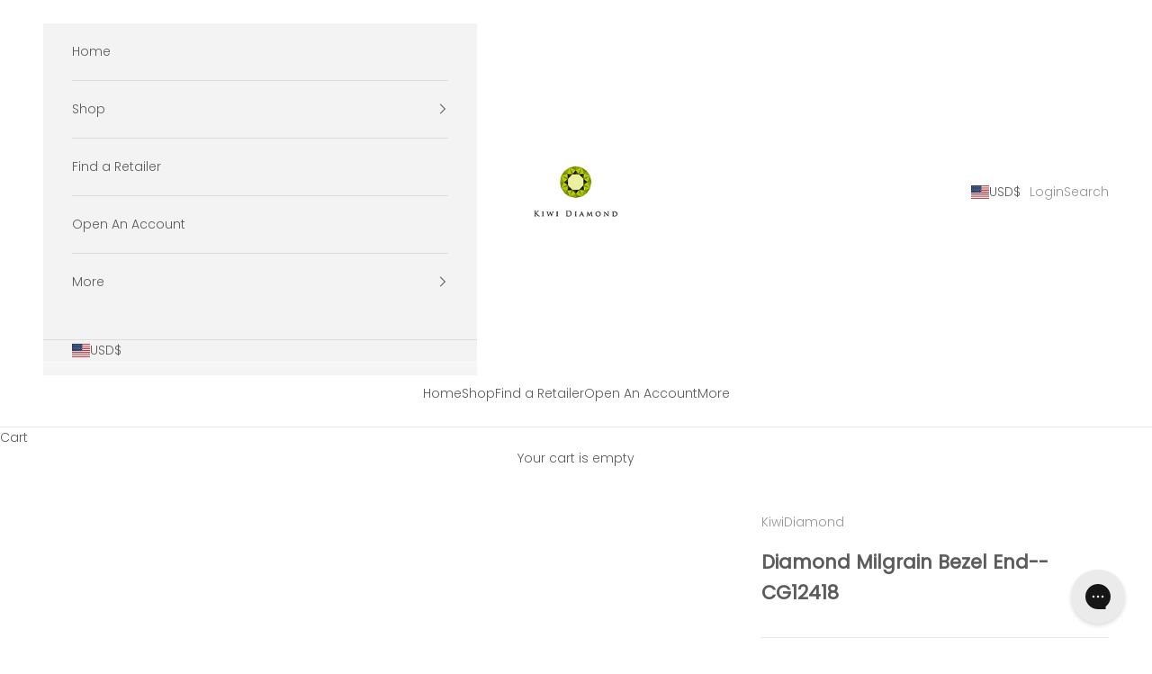

--- FILE ---
content_type: text/html; charset=UTF-8
request_url: https://kdboms.kiwidiamond.com/website/Customize_Gemstone/retail_price_customer.php
body_size: 81
content:
{"status":"success","shopify_retail_price":128.51}

--- FILE ---
content_type: text/html; charset=UTF-8
request_url: https://kdboms.kiwidiamond.com/website/Customize_Gemstone/default_Gemstone.php
body_size: 172
content:
[{"Part_Number_main":"D-VS1-15","Classification":"Gemstone","Description":"1.5mm Round Diamond VS1","Image":"https:\/\/kdboms.kiwidiamond.com\/storage\/Round\/D-VS1-15.png"}]

--- FILE ---
content_type: text/html; charset=UTF-8
request_url: https://kdboms.kiwidiamond.com/website/metal_prices_get.php
body_size: 88
content:
{"Gold":"148.191","platinum":"76.9132","date":"01\/16\/2026"}

--- FILE ---
content_type: text/javascript
request_url: https://kiwidiamond.com/cdn/shop/t/30/assets/custom.js?v=97093167677417440761755179289
body_size: 5578
content:
$(document).ready(function(){(function(){var URLToArray=function(url){for(var request={},pairs=url.substring(url.indexOf("?")+1).split("&"),i2=0;i2<pairs.length;i2++)if(pairs[i2]){var pair=pairs[i2].split("=");request[decodeURIComponent(pair[0])]=decodeURIComponent(pair[1])}return request},selectors={form:"[data-application-form]",thankyou:"[data-application-thankyou]"},savedFields=localStorage.getItem("applicationForm");if(savedFields){var arr=URLToArray(savedFields);for(field in arr)$('input[name="'+field+'"]').val(arr[field]),$('textarea[name="'+field+'"]').val(arr[field]),field=="Is an App Member"&&arr[field]=="yes"&&$('input[name="'+field+'"]').click()}$(selectors.form).submit(function(){var url=$(this).attr("action"),data2=$(this).serialize();return localStorage.setItem("applicationForm",data2),$.ajax({type:"POST",url,data:data2,complete:function(msg){$(selectors.form).hide(),$(selectors.thankyou).show(),$("html,body").animate({scrollTop:0},"slow",function(){setTimeout(function(){window.location.href="/"},5e3)})}}),!1})})(),$.ajax({crossDomain:!0,type:"GET",url:"https://kdboms.kiwidiamond.com/website/metal_prices_get.php",complete:function(result){var response=result.responseText,result1=JSON.parse(response),gold=result1.Gold,platinum=result1.platinum,silver=result1.silver,date=result1.date;$("#live_price_metal").html('<p style="text-align:center; background:#000; color:#fff;" id="mySecondDiv">'+date+"&nbsp;&nbsp;Market Price: &nbsp;&nbsp;&nbsp;&nbsp;&nbsp;&nbsp;&nbsp;  Gold:"+gold+"\u25B2&nbsp;&nbsp;&nbsp;&nbsp;&nbsp;&nbsp;&nbsp; Platinum:"+platinum+" \u25B2 </p>")}}),$(".recorder_cart").click(function(e){e.preventDefault();var button_id=this.id,result=button_id.split("-"),variant_id=result[0],quantity=result[1];data={id:variant_id,quantity},jQuery.ajax({type:"POST",url:"/cart/add.js",data,dataType:"json",success:function(){window.location.href="/cart"}})}),$(".all_recorder_cart").click(function(e){e.preventDefault();var order_id=this.id;$.ajax({crossDomain:!0,type:"POST",dataType:"json",async:!1,url:"https://apps.kiwidiamond.com/API/Account/get_order_line_item_for_add_to_cart.php",data:{order_id},complete:function(result){var new_result=result.responseText,response=JSON.parse(new_result),count=0;$.each(response,function(index,item){setTimeout(function(){jQuery.ajax({type:"POST",url:"/cart/add.js",data:{id:item.variant_id,quantity:item.quantity},dataType:"json",success:function(){window.location.href="/cart"}})},count*1e3),count++})}})}),$(".draft_orders").click(function(e){e.preventDefault();var email=this.id;$.ajax({crossDomain:!0,type:"POST",dataType:"json",async:!0,url:"https://apps.kiwidiamond.com/API/Draft_order/draft_order.php",data:{email},complete:function(result){if(result.responseText!=""){var data2=JSON.parse(result.responseText);for($(".table_body_data").empty(),i=0;i<data2.length;++i)$(".table_body_data").append("<tr><td>"+data2[i].order_name+"</td><td>"+data2[i].created_at+"</td><td>"+data2[i].variant_title+"</td><td>"+data2[i].status+"</td><td>"+data2[i].quantity+"</td><td>$"+data2[i].price+"</td></tr>"),$(".draft_orderTable").show(),$(".draft_orders").hide(),$(".hide_draft_orders").show()}}})}),$("#hide_table").on("click",function(e){e.preventDefault(),$(".draft_orderTable").hide(),$(".hide_draft_orders").hide(),$(".draft_orders").show()});function convert(color){var colours={Blue:"0000FF",Standard:"Standard",Poppy:"bc322c",White:"FFFFFF",Green:"008000","G-H":"",Rainbow:"f6bfbc",Pink:"FFC0CB",ReddishPurple:"C71585",Ghi:"",Skyblue:"448ee4",Mosaic:"00758f",Black:"000000",Paraiba:"99d7e0",Rose:"FF007F",BabyPink:"f4c2c2","Orange-RedishOrange":"ff4500 ",Yellow:"FFFF00",Rainforest:"00755e",Purple:"800080",Kingman:"ba945a",TealBlue:"367588 ",ReddishOrange:"FF5349",PinkRose:"ff66cc","Rutilated(GoldNeedles)":"FFD700",Cognac:"8b645a",Bluebird:"00a4b5",Champagne:"f0d8cc",Raspberry:"e30b5d",Red:"FF0000",DarkOrangeRed:"FF8C00",Honey:"d18e54",Lavender:"E6E6FA",MorganitePink:"dfcdc6",Orange:"FF7F00",Brown:"964B00","Red,Orange":"FF5349","Red,Purple":"960955"};return colours[color]}var mycolor=[],mycolor1=[],mycolori=[];$(document).on("click","#customize_gem",function(e){if(e.preventDefault(),console.log("test"),$("div.selected_product").hasClass("choose_gemstone_added"))return e.preventDefault(),swal({title:"Are you sure?",text:"By changing your selection, your customization will be reset back to the default gemstones.",type:"warning",showCancelButton:!0,confirmButtonColor:"#DD6B55",confirmButtonText:"Yes, I am sure!",cancelButtonText:"No, cancel it!",closeOnConfirm:!1,closeOnCancel:!1},function(isConfirm){isConfirm?location.reload(!0):swal("Cancelled","Your Selected Gemstone is safe :)","error")}),!1;$(".loader-backdrop").addClass("show"),$(".append_Gemstone_Note").val(null);var product_id=$.trim($(this).attr("class")),variantSkuText=document.querySelector(".variant-sku").innerHTML,variant_sku=variantSkuText.split(":")[1].trim(),tag_filter=$("#filter_with_tag").val(),customer_retail_pricing_tag_value=$("#retail-pricing").val();if(console.log("retail-pricing",customer_retail_pricing_tag_value),tag_filter!=null)var frm_data={variant_sku,gem_filter:tag_filter,"retail-pricing":customer_retail_pricing_tag_value};else var frm_data={variant_sku,"retail-pricing":customer_retail_pricing_tag_value};$.ajax({crossDomain:!0,type:"POST",dataType:"json",async:!0,url:"https://kdboms.kiwidiamond.com/website/Customize_Gemstone/variantComponentstest.php",data:frm_data,complete:function(result){$(".loader-backdrop").removeClass("show");var data1=JSON.parse(result.responseText),count=data1.length,colors=data1;if(count==2)if(result.responseText!="error"){var data2=JSON.parse(result.responseText);data2&&(data2=data2);var colorarray=new Array;$.each(data2[0],function(index,data3){var datacolor=data3.colors;$.each(datacolor,function(index2,datas){var datacolors=datas;if(datacolors&&(datacolors=datacolors.split(" ").join(""),datacolors!="LondonBlue"&&datacolors!="SwissBlue"&&datacolors!="Mint"&&datacolors!="ImitationBlueSapphire"&&datacolors!="Bluestar"&&datacolors!="CanaryYellow"&&datacolors!="DarkGreen"&&datacolors!="Blackstar")){var dataone='<a href="#" data-filter="'+datacolors+'" ><span class="color_one '+datacolors+'" style="background-color: #'+convert(datacolors)+';"></span></a>';colorarray.push(dataone)}})});var length=data2[0].length-1;length<10&&(length="0"+length);var length1=data2[1].length-1;length1<10&&(length1="0"+length1),console.log(length),console.log(length1),$(".customize_modal_data").empty(),$(".customize_modal_data").append('<div class="stone_one"><h1 style="text-align:center;" class="stone_selection">Select Gemstone 1:</h1> <div class="natural_stone"><p data-filter="NATURALGEMSTONE">Natural Gemstones</p></div><div class="created_stone"><p data-filter="CREATEDGEMSTONE">Created Gemstones</p></div><div class="color_filter"><h4>Filter By Color:</h4><div class="color_filter_inner">'+colorarray.join("")+'</div></div><div class="filter_cut"><div class="filter_cut_left"><h4>Filter By Cut:</h4><div class="faceted_img" data-filter="Faceted" ><img src="https://cdn.shopify.com/s/files/1/0080/8442/2708/files/faceted.png?v=1609162228"><p>Faceted</p></div><div class="faceted_img" data-filter="Cabochon" ><img src="https://cdn.shopify.com/s/files/1/0080/8442/2708/files/cabochon.png?v=1609162228"><p>Cabochon</p></div></div><div class="filter_cut_right"><h4>Filter By Quality:</h4><div class="quality_section"><a href="#"  data-filter="A" ><span class="grade_quality">A</span></a><a href="#"  data-filter="AA" ><span class="grade_quality">AA</span></a><a href="#"  data-filter="AAA" ><span class="grade_quality">AAA</span></a><a href="#"  data-filter="Sl1" ><span class="grade_quality">Sl1</span></a><a href="#"  data-filter="VS1" ><span class="grade_quality">VS1</span></a></div></div></div><p style="text-align:left">'+length+" Results</p>"),$("#open-modal").modal("show");let arrayLength=data2[0].length;$.each(data2[0],function(index,data3){if(index!==arrayLength-1){var datacolor=data3.color;datacolor=datacolor,datacolor&&(datacolor=datacolor.split(" ").join(""),(datacolor=="LondonBlue"||datacolor=="SwissBlue"||datacolor=="ImitationBlueSapphire"||datacolor=="Bluestar")&&(datacolor="Blue"),datacolor=="CanaryYellow"&&(datacolor="Yellow"),datacolor=="DarkGreen"&&(datacolor="Green"),datacolor=="Blackstar"&&(datacolor="Black"));var dataquality=data3.quality;dataquality&&(dataquality=dataquality.toUpperCase());var gemstone_nature=data3.gemstone_nature;gemstone_nature&&(gemstone_nature=gemstone_nature.toUpperCase().split(" ").join(""));var dataimage=data3.image;typeof dataimage>"u"?$(".images_stones img").attr("alt")==="Not Found"&&dataimage.parent().hide():dataimage=dataimage;var datagemstone_cut=data3.gemstone_cut;datagemstone_cut&&(datagemstone_cut=datagemstone_cut);var arr0='<input type="hidden" id="bom_id" value=""><input type="hidden" id="Part_Number_top_level" value=""><div target="" id="attribute_div" class="images_stones data0 '+datacolor+" "+dataquality+" "+datagemstone_cut+" "+gemstone_nature+'"><img src="'+dataimage+'"><p style="display:none;" id="variant_quantity">'+data3.quantity+'</p><span style="font-size: 16px;text-transform: capitalize; margin: 0 auto;font-weight: inherit;display: block;" id="part_description">'+data3.description+'</span><span style="font-size: 16px;text-transform: capitalize; margin: 0 auto;font-weight: inherit;display: block;">+'+data3.ecost+'</span><p style="display:none;" id="part_numberSku">'+data3.part_number+'</p><p style="display:none;" id="variant_sku">'+data3.variant_sku+'</p><button class="add_gemstone selectone" id="'+data3.Part_Number_main+'">ADD</button></div></div>';$(".customize_modal_data").append(arr0)}});var colorarray1=new Array;$.each(data2[1],function(index,data3){var datacolor=data3.colors;$.each(datacolor,function(index2,datas){var datacolors=datas;if(datacolors&&(datacolors=datacolors.split(" ").join(""),datacolors!="LondonBlue"&&datacolors!="SwissBlue"&&datacolors!="Mint"&&datacolors!="ImitationBlueSapphire"&&datacolors!="Bluestar"&&datacolors!="CanaryYellow"&&datacolors!="DarkGreen"&&datacolors!="Blackstar")){var dataone='<a href="#" data-filter="'+datacolors+'" ><span class="color_one '+datacolors+'" style="background-color: #'+convert(datacolors)+';"></span></a>';colorarray1.push(dataone)}})}),$(".customize_modal_data").append('<div class="stone_two" style="display:none;"><h1 style="text-align:center;" class="stone_selection">Select Gemstone 2:</h1><div class="natural_stone"><p data-filter="NATURALGEMSTONE">Natural Gemstones</p></div><div class="created_stone"><p data-filter="CREATEDGEMSTONE">Created Gemstones</p></div><div class="color_filter"><h4>Filter By Color:</h4><div class="color_filter_inner">'+colorarray1.join("")+'</div></div> <div class="filter_cut"><div class="filter_cut_left"><h4>Filter By Cut:</h4><div class="faceted_img" data-filter="Faceted" ><img src="https://cdn.shopify.com/s/files/1/0080/8442/2708/files/faceted.png?v=1609162228"><p>Faceted</p></div><div class="faceted_img" data-filter="Cabochon" ><img src="https://cdn.shopify.com/s/files/1/0080/8442/2708/files/cabochon.png?v=1609162228"><p>Cabochon</p></div></div><div class="filter_cut_right"><h4>Filter By Quality:</h4><div class="quality_section"><a href="#"  data-filter="A" ><span class="grade_quality">A</span></a><a href="#"  data-filter="AA" ><span class="grade_quality">AA</span></a><a href="#"  data-filter="AAA" ><span class="grade_quality">AAA</span></a><a href="#"  data-filter="Sl1" ><span class="grade_quality">Sl1</span></a><a href="#"  data-filter="VS1" ><span class="grade_quality">VS1</span></a></div></div></div><p style="text-align:left">'+length1+" Results</p>");let arrayLength1=data2[1].length;$.each(data2[1],function(index,datas){if(index!==arrayLength1-1){var datascolor=datas.color;datascolor=datascolor,datascolor&&(datascolor=datascolor.split(" ").join(""),(datascolor=="LondonBlue"||datascolor=="SwissBlue"||datascolor=="ImitationBlueSapphire"||datascolor=="Bluestar")&&(datascolor="Blue"),datascolor=="CanaryYellow"&&(datascolor="Yellow"),datascolor=="DarkGreen"&&(datascolor="Green"),datascolor=="Blackstar"&&(datascolor="Black"));var datasquality=datas.quality;datasquality&&(datasquality=datasquality.toUpperCase());var datasimage=datas.image;typeof datasimage>"u"?$(".images_stones img").attr("alt")==="Not Found"&&datasimage.parent().hide():datasimage=datasimage;var gemstone_nature=datas.gemstone_nature;gemstone_nature&&(gemstone_nature=gemstone_nature.toUpperCase().split(" ").join(""));var datasgemstone_cut=datas.gemstone_cut,datatwo='<div target="" id="attribute_div" class="images_stones datatwo '+datascolor+" "+datasquality+" "+gemstone_nature+" "+datasgemstone_cut+'" style="display:none;"><img src="'+datasimage+'"><p style="display:none;" id="variant_quantity">'+datas.quantity+'</p><span style="font-size: 16px;text-transform: capitalize; margin: 0 auto;font-weight: inherit;display: block;" id="part_description">'+datas.description+'</span><span style="font-size: 16px;text-transform: capitalize; margin: 0 auto;font-weight: inherit;display: block;">+'+datas.ecost+'</span><p  style="display:none;" id="part_numberSku">'+datas.part_number+'</p><p style="display:none;" id="variant_sku">'+datas.variant_sku+'</p><button class="add_gemstone_gemstone_two" style="background: #000;color: #fff;margin: 8px 65px;padding: 5px 17px;" id="'+datas.Part_Number_main+'">ADD</button></div></div>';$(".customize_modal_data").append(datatwo)}})}else $(".customize_modal_data").html('<p class="not_found" style="text-align:center;"><b>No Gemstone Found</b></p>'),$("#open-modal").modal("show");else if(count==3)if(result.responseText!="error"){var data2=JSON.parse(result.responseText);data2&&(data2=data2);var colorarray=new Array;$.each(data2[0],function(index,data3){var datacolor=data3.colors;$.each(datacolor,function(index2,datas){var datacolors=datas;if(datacolors&&(datacolors=datacolors.split(" ").join(""),datacolors!="LondonBlue"&&datacolors!="SwissBlue"&&datacolors!="Mint"&&datacolors!="ImitationBlueSapphire"&&datacolors!="Bluestar"&&datacolors!="CanaryYellow"&&datacolors!="DarkGreen"&&datacolors!="Blackstar")){var dataone='<a href="#" data-filter="'+datacolors+'" ><span class="color_one '+datacolors+'" style="background-color: #'+convert(datacolors)+';"></span></a>';colorarray.push(dataone)}})});var length=data2[0].length-1,length1=data2[1].length-1,length2=data2[2].length-1;$(".customize_modal_data").empty(),$(".customize_modal_data").append('<div class="stone_one"><h1 style="text-align:center;" class="stone_selection">Select Gemstone 1:</h1> <div class="natural_stone"><p data-filter="NATURALGEMSTONE">Natural Gemstones</p></div><div class="created_stone"><p data-filter="CREATEDGEMSTONE">Created Gemstones</p></div><div class="color_filter"><h4>Filter By Color:</h4><div class="color_filter_inner">'+colorarray.join("")+'</div></div><div class="filter_cut"><div class="filter_cut_left"><h4>Filter By Cut:</h4><div class="faceted_img" data-filter="Faceted" ><img src="https://cdn.shopify.com/s/files/1/0080/8442/2708/files/faceted.png?v=1609162228"><p>Faceted</p></div><div class="faceted_img" data-filter="Cabochon" ><img src="https://cdn.shopify.com/s/files/1/0080/8442/2708/files/cabochon.png?v=1609162228"><p>Cabochon</p></div></div><div class="filter_cut_right"><h4>Filter By Quality:</h4><div class="quality_section"><a href="#"  data-filter="A" ><span class="grade_quality">A</span></a><a href="#"  data-filter="AA" ><span class="grade_quality">AA</span></a><a href="#"  data-filter="AAA" ><span class="grade_quality">AAA</span></a><a href="#"  data-filter="Sl1" ><span class="grade_quality">Sl1</span></a><a href="#"  data-filter="VS1" ><span class="grade_quality">VS1</span></a></div></div></div><p style="text-align:left">'+length+" Results</p>"),$("#open-modal").modal("show");let arrayLength3=data2[0].length;$.each(data2[0],function(index,data3){if(index!==arrayLength3-1){var datacolor=data3.color;datacolor=datacolor,datacolor&&(datacolor=datacolor.split(" ").join(""),(datacolor=="LondonBlue"||datacolor=="SwissBlue"||datacolor=="ImitationBlueSapphire"||datacolor=="Bluestar")&&(datacolor="Blue"),datacolor=="CanaryYellow"&&(datacolor="Yellow"),datacolor=="DarkGreen"&&(datacolor="Green"),datacolor=="Blackstar"&&(datacolor="Black"));var dataquality=data3.quality;dataquality&&(dataquality=dataquality.toUpperCase());var gemstone_nature=data3.gemstone_nature;gemstone_nature&&(gemstone_nature=gemstone_nature.toUpperCase().split(" ").join(""));var dataimage=data3.image;typeof dataimage>"u"?$(".images_stones img").attr("alt")==="Not Found"&&dataimage.parent().hide():dataimage=dataimage;var datagemstone_cut=data3.gemstone_cut;datagemstone_cut&&(datagemstone_cut=datagemstone_cut);var arr0='<input type="hidden" id="bom_id" value=""><input type="hidden" id="Part_Number_top_level" value=""><div target="" id="attribute_div" class="images_stones data0 '+datacolor+" "+dataquality+" "+datagemstone_cut+" "+gemstone_nature+'"><img src="'+dataimage+'"><p style="display:none;" id="variant_quantity">'+data3.quantity+'</p><span style="font-size: 16px;text-transform: capitalize; margin: 0 auto;font-weight: inherit;display: block;" id="part_description">'+data3.description+'</span><span style="font-size: 16px;text-transform: capitalize; margin: 0 auto;font-weight: inherit;display: block;">+'+data3.ecost+'</span><p style="display:none;" id="part_numberSku">'+data3.part_number+'</p><p style="display:none;" id="variant_sku">'+data3.variant_sku+'</p><button class="add_gemstone selectone" id="'+data3.Part_Number_main+'">ADD</button></div></div>';$(".customize_modal_data").append(arr0)}});var colorarray1=new Array;$.each(data2[1],function(index,data3){var datacolor=data3.colors;$.each(datacolor,function(index2,datas){var datacolors=datas;if(datacolors&&(datacolors=datacolors.split(" ").join(""),datacolors!="LondonBlue"&&datacolors!="SwissBlue"&&datacolors!="Mint"&&datacolors!="ImitationBlueSapphire"&&datacolors!="Bluestar"&&datacolors!="CanaryYellow"&&datacolors!="DarkGreen"&&datacolors!="Blackstar")){var dataone='<a href="#" data-filter="'+datacolors+'" ><span class="color_one '+datacolors+'" style="background-color: #'+convert(datacolors)+';"></span></a>';colorarray1.push(dataone)}})}),$(".customize_modal_data").append('<div class="stone_two" style="display:none;"><h1 style="text-align:center;" class="stone_selection">Select Gemstone 2:</h1><div class="natural_stone"><p data-filter="NATURALGEMSTONE">Natural Gemstones</p></div><div class="created_stone"><p data-filter="CREATEDGEMSTONE">Created Gemstones</p></div><div class="color_filter"><h4>Filter By Color:</h4><div class="color_filter_inner">'+colorarray1.join("")+'</div></div> <div class="filter_cut"><div class="filter_cut_left"><h4>Filter By Cut:</h4><div class="faceted_img" data-filter="Faceted" ><img src="https://cdn.shopify.com/s/files/1/0080/8442/2708/files/faceted.png?v=1609162228"><p>Faceted</p></div><div class="faceted_img" data-filter="Cabochon" ><img src="https://cdn.shopify.com/s/files/1/0080/8442/2708/files/cabochon.png?v=1609162228"><p>Cabochon</p></div></div><div class="filter_cut_right"><h4>Filter By Quality:</h4><div class="quality_section"><a href="#"  data-filter="A" ><span class="grade_quality">A</span></a><a href="#"  data-filter="AA" ><span class="grade_quality">AA</span></a><a href="#"  data-filter="AAA" ><span class="grade_quality">AAA</span></a><a href="#"  data-filter="Sl1" ><span class="grade_quality">Sl1</span></a><a href="#"  data-filter="VS1" ><span class="grade_quality">VS1</span></a></div></div></div><p style="text-align:left">'+length1+" Results</p>");let arrayLength4=data2[1].length;$.each(data2[1],function(index,datas){if(index!==arrayLength4-1){var datascolor=datas.color;datascolor=datascolor,datascolor&&(datascolor=datascolor.split(" ").join(""),(datascolor=="LondonBlue"||datascolor=="SwissBlue"||datascolor=="ImitationBlueSapphire"||datascolor=="Bluestar")&&(datascolor="Blue"),datascolor=="CanaryYellow"&&(datascolor="Yellow"),datascolor=="DarkGreen"&&(datascolor="Green"),datascolor=="Blackstar"&&(datascolor="Black"));var datasquality=datas.quality;datasquality&&(datasquality=datasquality.toUpperCase());var datasimage=datas.image;typeof datasimage>"u"?$(".images_stones img").attr("alt")==="Not Found"&&datasimage.parent().hide():datasimage=datasimage;var gemstone_nature=datas.gemstone_nature;gemstone_nature&&(gemstone_nature=gemstone_nature.toUpperCase().split(" ").join(""));var datasgemstone_cut=datas.gemstone_cut,datatwo='<div target="" id="attribute_div" class="images_stones datatwo '+datascolor+" "+datasquality+" "+gemstone_nature+" "+datasgemstone_cut+'" style="display:none;"><img src="'+datasimage+'"><p style="display:none;" id="variant_quantity">'+datas.quantity+'</p><span style="font-size: 16px;text-transform: capitalize; margin: 0 auto;font-weight: inherit;display: block;" id="part_description">'+datas.description+'</span><span style="font-size: 16px;text-transform: capitalize; margin: 0 auto;font-weight: inherit;display: block;">+'+datas.ecost+'</span><p  style="display:none;" id="part_numberSku">'+datas.part_number+'</p><p style="display:none;" id="variant_sku">'+datas.variant_sku+'</p><button class="add_gemstone_gemstone_two" style="background: #000;color: #fff;margin: 8px 65px;padding: 5px 17px;" id="'+datas.Part_Number_main+'">ADD</button></div></div>';$(".customize_modal_data").append(datatwo)}});var colorarray2=new Array;$.each(data2[2],function(index,data3){var datacolor=data3.colors;$.each(datacolor,function(index2,datas){var datacolors=datas;if(datacolors&&(datacolors=datacolors.split(" ").join(""),datacolors!="LondonBlue"&&datacolors!="SwissBlue"&&datacolors!="Mint"&&datacolors!="ImitationBlueSapphire"&&datacolors!="Bluestar"&&datacolors!="CanaryYellow"&&datacolors!="DarkGreen"&&datacolors!="Blackstar")){var dataone='<a href="#" data-filter="'+datacolors+'" ><span class="color_one '+datacolors+'" style="background-color: #'+convert(datacolors)+';"></span></a>';colorarray2.push(dataone)}})}),$(".customize_modal_data").append('<div class="stone_three" style="display:none;"><h1 style="text-align:center;" class="stone_selection">Select Gemstone 3:</h1><div class="natural_stone"><p data-filter="NATURALGEMSTONE">Natural Gemstones</p></div><div class="created_stone"><p data-filter="CREATEDGEMSTONE">Created Gemstones</p></div><div class="color_filter"><h4>Filter By Color:</h4><div class="color_filter_inner">'+colorarray2.join("")+'</div></div> <div class="filter_cut"><div class="filter_cut_left"><h4>Filter By Cut:</h4><div class="faceted_img" data-filter="Faceted" ><img src="https://cdn.shopify.com/s/files/1/0080/8442/2708/files/faceted.png?v=1609162228"><p>Faceted</p></div><div class="faceted_img" data-filter="Cabochon" ><img src="https://cdn.shopify.com/s/files/1/0080/8442/2708/files/cabochon.png?v=1609162228"><p>Cabochon</p></div></div><div class="filter_cut_right"><h4>Filter By Quality:</h4><div class="quality_section"><a href="#"  data-filter="A" ><span class="grade_quality">A</span></a><a href="#"  data-filter="AA" ><span class="grade_quality">AA</span></a><a href="#"  data-filter="AAA" ><span class="grade_quality">AAA</span></a><a href="#"  data-filter="Sl1" ><span class="grade_quality">Sl1</span></a><a href="#"  data-filter="VS1" ><span class="grade_quality">VS1</span></a></div></div></div><p style="text-align:left">'+length2+" Results</p>");let arrayLength5=data2[2].length;$.each(data2[2],function(index,datas){if(index!==arrayLength5-1){var datascolor=datas.color;datascolor=datascolor,datascolor&&(datascolor=datascolor.split(" ").join(""),(datascolor=="LondonBlue"||datascolor=="SwissBlue"||datascolor=="ImitationBlueSapphire"||datascolor=="Bluestar")&&(datascolor="Blue"),datascolor=="CanaryYellow"&&(datascolor="Yellow"),datascolor=="DarkGreen"&&(datascolor="Green"),datascolor=="Blackstar"&&(datascolor="Black"));var datasquality=datas.quality;datasquality&&(datasquality=datasquality.toUpperCase());var datasimage=datas.image;typeof datasimage>"u"?$(".images_stones img").attr("alt")==="Not Found"&&datasimage.parent().hide():datasimage=datasimage;var gemstone_nature=datas.gemstone_nature;gemstone_nature&&(gemstone_nature=gemstone_nature.toUpperCase().split(" ").join(""));var datasgemstone_cut=datas.gemstone_cut,datathree='<div target="" id="attribute_div" class="images_stones datathree '+datascolor+" "+datasquality+" "+gemstone_nature+" "+datasgemstone_cut+'" style="display:none;"><img src="'+datasimage+'"><p style="display:none;" id="variant_quantity">'+datas.quantity+'</p><span style="font-size: 16px;text-transform: capitalize; margin: 0 auto;font-weight: inherit;display: block;" id="part_description">'+datas.description+'</span><span style="font-size: 16px;text-transform: capitalize; margin: 0 auto;font-weight: inherit;display: block;">+'+datas.ecost+'</span><p  style="display:none;" id="part_numberSku">'+datas.part_number+'</p><p style="display:none;" id="variant_sku">'+datas.variant_sku+'</p><button class="add_gemstone_gemstone_three" style="background: #000;color: #fff;margin: 8px 65px;padding: 5px 17px;" id="'+datas.Part_Number_main+'">ADD</button></div></div>';$(".customize_modal_data").append(datathree)}})}else $(".customize_modal_data").html('<p class="not_found" style="text-align:center;"><b>No Gemstone Found</b></p>'),$("#open-modal").modal("show");else if(result.responseText!=""){var data2=JSON.parse(result.responseText),colorarrayi=new Array;$.each(data2[0],function(index,data3){var datacolor=data3.colors;console.log("datacolors >> ",datacolor),$.each(datacolor,function(index2,datas){var datacolors=datas;if(datacolors&&(datacolors=datacolors.split(" ").join(""),datacolors!="LondonBlue"&&datacolors!="SwissBlue"&&datacolors!="Mint"&&datacolors!="ImitationBlueSapphire"&&datacolors!="Bluestar"&&datacolors!="CanaryYellow"&&datacolors!="DarkGreen"&&datacolors!="Blackstar")){var dataone='<a href="#" data-filter="'+datacolors+'" ><span class="color_one '+datacolors+'" style="background-color: #'+convert(datacolors)+';"></span></a>';colorarrayi.push(dataone)}})});var length=data2[0].length-1;length<10&&(length="0"+length);var i2;$(".customize_modal_data").empty(),$(".customize_modal_data").append('<div class="stone_1"><h1 style="text-align:center;" class="stone_selection">Select Gemstone 1:</h1> <div class="natural_stone"><p data-filter="NATURALGEMSTONE">Natural Gemstones</p></div><div class="created_stone"><p data-filter="CREATEDGEMSTONE">Created Gemstones</p></div><div class="color_filter"><h4>Filter By Color:</h4><div class="color_filter_inner">'+colorarrayi.join("")+'</div></div> <div class="filter_cut"><div class="filter_cut_left"><h4>Filter By Cut:</h4><div class="faceted_img" data-filter="Faceted" ><img src="https://cdn.shopify.com/s/files/1/0080/8442/2708/files/faceted.png?v=1609162228"><p>Faceted</p></div><div class="faceted_img" data-filter="Cabochon" ><img src="https://cdn.shopify.com/s/files/1/0080/8442/2708/files/cabochon.png?v=1609162228"><p>Cabochon</p></div></div><div class="filter_cut_right"><h4>Filter By Quality:</h4><div class="quality_section"><a href="#"  data-filter="A" ><span class="grade_quality">A</span></a><a href="#"  data-filter="AA" ><span class="grade_quality">AA</span></a><a href="#"  data-filter="AAA" ><span class="grade_quality">AAA</span></a><a href="#"  data-filter="Sl1" ><span class="grade_quality">Sl1</span></a><a href="#"  data-filter="VS1" ><span class="grade_quality">VS1</span></a></div></div></div><p style="text-align:left">'+length+" Results</p>"),$("#open-modal").modal("show");let maine_array_length=data2[0].length;$.each(data2[0],function(index,data3){let loopBreak=maine_array_length-1;if(index==loopBreak)return!1;var singlecolor=data3.color;singlecolor&&(singlecolor=singlecolor.split(" ").join(""));var singlequality=data3.quality;singlequality&&(singlequality=singlequality.toUpperCase());var dataiimage=data3.image;typeof dataiimage>"u"?$(".images_stones img").attr("alt")==="Not Found"&&dataiimage.parent().hide():dataiimage=dataiimage;var gemstone_nature=data3.gemstone_nature;gemstone_nature&&(gemstone_nature=gemstone_nature.toUpperCase().split(" ").join(""));var singlegemstone_cut=data3.gemstone_cut;$(".customize_modal_data").append('<div target="" id='+index+' class="images_stones '+singlecolor+" "+singlequality+" "+gemstone_nature+" "+singlegemstone_cut+'"><img src="'+dataiimage+'"><p style="display:none;" id="variant_quantity">'+data3.quantity+'</p><span style="font-size: 16px;text-transform: capitalize; margin: 0 auto;font-weight: inherit;display: block;" id="part_description">'+data3.description+'</span><span style="font-size: 16px;text-transform: capitalize; margin: 0 auto;font-weight: inherit;display: block;">+'+data3.ecost+'</span><p style="display:none;" id="part_numberSku">'+data3.part_number+'</p><p style="display:none;" id="variant_sku">'+data3.variant_sku+'</p><button class="add_gemstone" id="'+data3.Part_Number_main+'">ADD</button></div>'),$("#open-modal").modal("show")})}else $(".customize_modal_data").html('<p class="not_found" style="text-align:center;"><b>No Gemstone Found</b></p>'),$("#open-modal").modal("show")}})}),$(document).on("click",".add_gemstone",function(e){$(".loader-backdrop").addClass("show");var main_part_number_selected_gemstone=$(this).attr("id"),part_numberSku=$(this).parent().find("#part_numberSku").text(),variant_sku_first=$(this).parent().find("#variant_sku").text(),customer_retail_pricing_tag_value=$("#retail-pricing").val();if(document.querySelector(".datatwo")!=null)$.ajax({crossDomain:!0,type:"POST",dataType:"json",async:!0,url:"https://kdboms.kiwidiamond.com/website/Customize_Gemstone/add_First_Step_gemstone.php",data:{gemstone_Selected:part_numberSku,variant_sku:variant_sku_first,main_part_number_selected_gemstone},complete:function(result1){if($(".loader-backdrop").removeClass("show"),result1.responseText!=""){$(".stone_one").css("display","none"),$(".data0").css("display","none"),$(".stone_two").show(),$(".datatwo").show();var data1=JSON.parse(result1.responseText),part_number=data1.Part_Number,Bom_id=data1.Bom_id,Part_Number_top_level=data1.Part_Number_top_level,noteimage=data1.image,description=data1.description,selected_gem_description=data1.description;$(".selected_product").empty(),$(".selected_product").append("<div class='content'><img src='"+noteimage+"'><p class='description'>"+description+"</p><div>"),$("#open-modal").show(),$(".append_Gemstone_Note").val(selected_gem_description),$("#bom_id").val(Bom_id),$("#Part_Number_top_level").val(Part_Number_top_level)}}});else{var main_part_number_selected_gemstone=$(this).attr("id"),part_numberSku=$(this).parent().find("#part_numberSku").text(),variant_sku_first=$(this).parent().find("#variant_sku").text();console.log("data >>>> ",{gemstone_Selected:part_numberSku,variant_sku:variant_sku_first,main_part_number_selected_gemstone,"retail-pricing":customer_retail_pricing_tag_value}),$.ajax({crossDomain:!0,type:"POST",dataType:"json",async:!0,url:"https://kdboms.kiwidiamond.com/website/Customize_Gemstone/add_gemstone1.php",data:{gemstone_Selected:part_numberSku,variant_sku:variant_sku_first,main_part_number_selected_gemstone,"retail-pricing":customer_retail_pricing_tag_value},complete:function(result){if($(".loader-backdrop").removeClass("show"),result.responseText!=""){var data2=JSON.parse(result.responseText),part_number=data2.Part_Number,Part_Number_top_level=data2.Part_Number_top_level,Price="$"+data2.Price;if(Price!="$0.00"){var Price_selected=data2.Price,noteimage=data2.image,selected_gem_description=data2.description,selected_quantity=$('input[name="quantity"]').val();console.log("selected_quantity >>>",selected_quantity);var description=data2.description;$(".selected_product").empty(),$(".selected_product").addClass("choose_gemstone_added"),$(".selected_product").append("<div class='content'><img src='"+noteimage+"'><p class='description'>"+description+"</p><div>"),$("#open-modal").css("display","none"),$(".blocker").css("display","none"),$("body").css("overflow","auto"),$(".append_Gemstone_Note").val(selected_gem_description),$("#cart_add").hide(),$(".ProductForm__AddToCart").hide(),$(".custom_add_to_cart").show(),$(".ProductMeta__Price").hide,setTimeout(function(){$(".price-list--product sale-price").text(Price)},1e3),$("#sucessfull_message_show").show();var Newprice=1*Price_selected;console.log("Newprice >>>",Newprice);var product_id=$("#CrproductId").val(),selected_Variant=$("#selected_variant_options").val();$.ajax({crossDomain:!0,type:"POST",dataType:"json",async:!0,url:"https://kdboms.kiwidiamond.com/website/Customize_Gemstone/update_variant_price.php",data:{Newprice,SKU:Part_Number_top_level,product_id,selected_Variant},complete:function(result2){if(result2.responseText!=""){var data22=JSON.parse(result2.responseText),variant_id=data22.variant_id;$(".custom_add_to_cart").attr("id",variant_id+"-"+selected_quantity),$(".add_to_wishlist").attr("id",variant_id+"-"+selected_quantity)}}}),setTimeout(function(){$("#sucessfull_message_show").hide()},5e3)}else $(".loader-backdrop").removeClass("show"),$("#open-modal").css("display","none"),swal({title:"Error",text:"Something went wrong.Please try again!",type:"warning",showCancelButton:!1,confirmButtonClass:"btn-danger",confirmButtonText:"Reload",closeOnConfirm:!0},function(){})}}})}}),$(document).on("click",".add_gemstone_gemstone_two",function(e){e.preventDefault(),$(".loader-backdrop").addClass("show");var main_part_number_selected_gemstone=$(this).attr("id"),selected_gemstone=$(this).prev().prev("p").text(),variant_sku=$("#variant_sku").text(),bom_id=$("#bom_id").val(),Part_Number_top_level=$("#Part_Number_top_level").val();$(".images_stones.data0").css("display","none");var selected_quantity=$('input[name="quantity"]').val(),customer_retail_pricing_tag_value=$("#retail-pricing").val();document.querySelector(".datathree")!=null?$.ajax({crossDomain:!0,type:"POST",dataType:"json",async:!0,url:"https://kdboms.kiwidiamond.com/website/Customize_Gemstone/add_second_Step_gemstone.php",data:{gemstone_Selected:selected_gemstone,variant_sku,bom_id,Part_Number_top_level,main_part_number_selected_gemstone},complete:function(result){if(console.log(result),$(".loader-backdrop").removeClass("show"),result.responseText!=""){$(".stone_one").css("display","none"),$(".data0").css("display","none"),$(".stone_two").hide(),$(".datatwo").hide(),$(".stone_three").show(),$(".datathree").show();var data2=JSON.parse(result.responseText),part_number=data2.Part_Number,Bom_id=data2.Bom_id,Part_Number_top_level2=data2.Part_Number_top_level,noteimage=data2.image,description=data2.description,selected_gem_description=data2.description;$(".selected_product").append("<div class='content'><img src='"+noteimage+"'><p class='description'>"+description+"</p><div>"),$("#open-modal").show();var note_value=$(".append_Gemstone_Note").val();$(".append_Gemstone_Note").val(note_value+","+selected_gem_description),$(".append_Gemstone_Note").attr("gem-type","custom-gem"),$("#bom_id").val(Bom_id),$("#Part_Number_top_level").val(Part_Number_top_level2)}}}):$.ajax({crossDomain:!0,type:"POST",dataType:"json",async:!0,url:"https://kdboms.kiwidiamond.com/website/Customize_Gemstone/bom_exist_already1.php",data:{gemstone_Selected:selected_gemstone,variant_sku,bom_id,Part_Number_top_level,main_part_number_selected_gemstone,"retail-pricing":customer_retail_pricing_tag_value},complete:function(result){if($(".loader-backdrop").removeClass("show"),result.responseText!=""){var data2=JSON.parse(result.responseText),part_number=data2.Part_Number,Price="$"+data2.Price;if(Price!="$0.00"){var Price_selected=data2.Price,noteimage=data2.image,description=data2.description,selected_gem_description=data2.description;$(".selected_product").addClass("choose_gemstone_added"),$(".selected_product").append("<div class='content'><img src='"+noteimage+"'><p class='description'>"+description+"</p><div>"),$("#open-modal").css("display","none"),$(".blocker").css("display","none"),$("body").css("overflow","auto"),$(".images_stones.data0").css("display","none");var note_value=$(".append_Gemstone_Note").val();$(".append_Gemstone_Note").val(note_value+","+selected_gem_description),$(".append_Gemstone_Note").attr("gem-type","custom-gem"),$("#cart_add").hide(),$(".ProductForm__AddToCart").hide(),$(".custom_add_to_cart").show(),$(".ProductMeta__Price").hide,setTimeout(function(){$(".price-list--product sale-price").text(Price)},1e3);var Newprice=1*Price_selected,product_id=$("#CrproductId").val(),selected_Variant=$("#selected_variant_options").val();console.log("selected_Variant sau>>> ",selected_Variant),console.log({Newprice,SKU:Part_Number_top_level,product_id,selected_Variant}),$.ajax({crossDomain:!0,type:"POST",dataType:"json",async:!0,url:"https://kdboms.kiwidiamond.com/website/Customize_Gemstone/update_variant_price.php",data:{Newprice,SKU:Part_Number_top_level,product_id,selected_Variant},complete:function(result2){if(result2.responseText!=""){var data22=JSON.parse(result2.responseText);console.log("data 2 >>> ",data22);var variant_id=data22.variant_id;$(".custom_add_to_cart").attr("id",variant_id+"-"+selected_quantity),$(".add_to_wishlist").attr("id",variant_id+"-"+selected_quantity)}}}),$("#sucessfull_message_show").show(),setTimeout(function(){$("#sucessfull_message_show").hide()},5e3)}else $(".loader-backdrop").removeClass("show"),$("#open-modal").css("display","none"),swal({title:"Error",text:"Something went wrong.Please try again!",type:"warning",showCancelButton:!1,confirmButtonClass:"btn-danger",confirmButtonText:"Reload",closeOnConfirm:!0},function(){})}}})}),$(document).on("click",".add_gemstone_gemstone_three",function(e){e.preventDefault(),$(".loader-backdrop").addClass("show");var main_part_number_selected_gemstone=$(this).attr("id"),selected_gemstone=$(this).prev().prev("p").text(),variant_sku=$("#variant_sku").text(),bom_id=$("#bom_id").val(),Part_Number_top_level=$("#Part_Number_top_level").val();$(".images_stones.datatwo").css("display","none");var selected_quantity=$('input[name="quantity"]').val(),customer_retail_pricing_tag_value=$("#retail-pricing").val();$.ajax({crossDomain:!0,type:"POST",dataType:"json",async:!0,url:"https://kdboms.kiwidiamond.com/website/Customize_Gemstone/bom_exist_already1.php",data:{gemstone_Selected:selected_gemstone,variant_sku,bom_id,Part_Number_top_level,main_part_number_selected_gemstone,"retail-pricing":customer_retail_pricing_tag_value},complete:function(result){if($(".loader-backdrop").removeClass("show"),result.responseText!=""){var data2=JSON.parse(result.responseText),part_number=data2.Part_Number,Price="$"+data2.Price;if(Price!="$0.00"){var Price_selected=data2.Price,noteimage=data2.image,description=data2.description,selected_gem_description=data2.description;$(".selected_product").addClass("choose_gemstone_added"),$(".selected_product").append("<div class='content'><img src='"+noteimage+"'><p class='description'>"+description+"</p><div>"),$("#open-modal").css("display","none"),$(".blocker").css("display","none"),$("body").css("overflow","auto"),$(".images_stones.datatwo").css("display","none");var note_value=$(".append_Gemstone_Note").val();$(".append_Gemstone_Note").val(note_value+","+selected_gem_description),$(".append_Gemstone_Note").attr("gem-type","custom-gem"),$("#cart_add").hide(),$(".ProductForm__AddToCart").hide(),$(".custom_add_to_cart").show(),$(".ProductMeta__Price").hide,setTimeout(function(){$(".price-list--product sale-price").text(Price)},1e3);var Newprice=1*Price_selected,product_id=$("#CrproductId").val(),selected_Variant=$("#selected_variant_options").val();$.ajax({crossDomain:!0,type:"POST",dataType:"json",async:!0,url:"https://kdboms.kiwidiamond.com/website/Customize_Gemstone/update_variant_price.php",data:{Newprice,SKU:Part_Number_top_level,product_id,selected_Variant},complete:function(result2){if(console.log(result2),result2.responseText!=""){var data22=JSON.parse(result2.responseText),variant_id=data22.variant_id;$(".custom_add_to_cart").attr("id",variant_id+"-"+selected_quantity),$(".add_to_wishlist").attr("id",variant_id+"-"+selected_quantity)}}}),$("#sucessfull_message_show").show(),setTimeout(function(){$("#sucessfull_message_show").hide()},5e3)}else $(".loader-backdrop").removeClass("show"),$("#open-modal").css("display","none"),swal({title:"Error",text:"Something went wrong.Please try again!",type:"warning",showCancelButton:!1,confirmButtonClass:"btn-danger",confirmButtonText:"Reload",closeOnConfirm:!0},function(){})}}})}),$(document).on("click",".stone_one .color_filter a",function(e){e.preventDefault();var quality_filter_selected_items_classes,cut_left_filter_selected_items_classes,created_stone_selected_items_classes,natural_stone_filter_selected_items_classes,color_filter_selected_items_classes;$(this).hasClass("active")?$(this).removeClass("active"):(color_filter_selected_items_classes="."+$(this).data("filter"),$(".color_filter a").removeClass("active"),$(this).addClass("active")),$(".color_filter a").hasClass("active")||$(".quality_section a").hasClass("active")||$(".filter_cut_left div").hasClass("active")||$(".natural_stone p").hasClass("active")||$(".created_stone p").hasClass("active")?($(".customize_modal_data .images_stones.data0").hide(),($(".quality_section a").hasClass("active")||$(".filter_cut_left div").hasClass("active")||$(".natural_stone p").hasClass("active")||$(".created_stone p").hasClass("active"))&&($(".quality_section a").hasClass("active")&&(quality_filter_selected_items_classes=$(".quality_section a.active").data("filter"),color_filter_selected_items_classes=color_filter_selected_items_classes+"."+quality_filter_selected_items_classes),$(".filter_cut_left div").hasClass("active")&&(cut_left_filter_selected_items_classes=$(".filter_cut_left div.active").data("filter"),color_filter_selected_items_classes=color_filter_selected_items_classes+"."+cut_left_filter_selected_items_classes),$(".natural_stone p").hasClass("active")&&(natural_stone_filter_selected_items_classes=$(".natural_stone p.active").data("filter"),color_filter_selected_items_classes=color_filter_selected_items_classes+"."+natural_stone_filter_selected_items_classes),$(".created_stone p").hasClass("active")&&(created_stone_selected_items_classes=$(".created_stone p.active").data("filter"),color_filter_selected_items_classes=color_filter_selected_items_classes+"."+created_stone_selected_items_classes)),$(".data0"+color_filter_selected_items_classes).show()):$(".customize_modal_data .images_stones.data0").show()}),$(document).on("click",".stone_one .quality_section a",function(e){e.preventDefault();var quality_filter_selected_items_classes="",cut_left_filter_selected_items_classes,created_stone_selected_items_classes,natural_stone_filter_selected_items_classes,color_filter_selected_items_classes;$(this).hasClass("active")?$(this).removeClass("active"):(quality_filter_selected_items_classes="."+$(this).data("filter"),$(".quality_section a").removeClass("active"),$(this).addClass("active")),$(".color_filter a").hasClass("active")||$(".quality_section a").hasClass("active")||$(".filter_cut_left div").hasClass("active")||$(".natural_stone p").hasClass("active")||$(".created_stone p").hasClass("active")?($(".customize_modal_data .images_stones.data0").hide(),($(".color_filter a").hasClass("active")||$(".filter_cut_left div").hasClass("active")||$(".natural_stone p").hasClass("active")||$(".created_stone p").hasClass("active"))&&($(".customize_modal_data .images_stones.data0").hide(),$(".color_filter a").hasClass("active")&&(color_filter_selected_items_classes=$(".color_filter a.active").data("filter"),quality_filter_selected_items_classes=quality_filter_selected_items_classes+"."+color_filter_selected_items_classes),$(".filter_cut_left div").hasClass("active")&&(cut_left_filter_selected_items_classes=$(".filter_cut_left div.active").data("filter"),quality_filter_selected_items_classes=quality_filter_selected_items_classes+"."+cut_left_filter_selected_items_classes),$(".natural_stone p").hasClass("active")&&(natural_stone_filter_selected_items_classes=$(".natural_stone p.active").data("filter"),quality_filter_selected_items_classes=quality_filter_selected_items_classes+"."+natural_stone_filter_selected_items_classes),$(".created_stone p").hasClass("active")&&(created_stone_selected_items_classes=$(".created_stone p.active").data("filter"),quality_filter_selected_items_classes=quality_filter_selected_items_classes+"."+created_stone_selected_items_classes)),$(".data0"+quality_filter_selected_items_classes).show()):$(".customize_modal_data .images_stones.data0").show()}),$(document).on("click",".stone_one .filter_cut_left div",function(e){e.preventDefault();var quality_filter_selected_items_classes,cut_left_filter_selected_items_classes="",created_stone_selected_items_classes,natural_stone_filter_selected_items_classes,color_filter_selected_items_classes;$(this).hasClass("active")?$(this).removeClass("active"):(cut_left_filter_selected_items_classes="."+$(this).data("filter"),$(".filter_cut_left div").removeClass("active"),$(this).addClass("active")),$(".color_filter a").hasClass("active")||$(".quality_section a").hasClass("active")||$(".filter_cut_left div").hasClass("active")||$(".natural_stone p").hasClass("active")||$(".created_stone p").hasClass("active")?($(".customize_modal_data .images_stones.data0").hide(),($(".color_filter a").hasClass("active")||$(".filter_cut_left div").hasClass("active")||$(".natural_stone p").hasClass("active")||$(".created_stone p").hasClass("active"))&&($(".customize_modal_data .images_stones.data0").hide(),$(".color_filter a").hasClass("active")&&(color_filter_selected_items_classes=$(".color_filter a.active").data("filter"),cut_left_filter_selected_items_classes=cut_left_filter_selected_items_classes+"."+color_filter_selected_items_classes),$(".quality_section a").hasClass("active")&&(quality_filter_selected_items_classes=$(".quality_section a.active").data("filter"),cut_left_filter_selected_items_classes=cut_left_filter_selected_items_classes+"."+quality_filter_selected_items_classes),$(".natural_stone p").hasClass("active")&&(natural_stone_filter_selected_items_classes=$(".natural_stone p.active").data("filter"),cut_left_filter_selected_items_classes=cut_left_filter_selected_items_classes+"."+natural_stone_filter_selected_items_classes),$(".created_stone p").hasClass("active")&&(created_stone_selected_items_classes=$(".created_stone p.active").data("filter"),cut_left_filter_selected_items_classes=cut_left_filter_selected_items_classes+"."+created_stone_selected_items_classes)),$(".data0"+cut_left_filter_selected_items_classes).show()):$(".customize_modal_data .images_stones.data0").show()}),$(document).on("click",".stone_one .natural_stone p",function(e){e.preventDefault();var quality_filter_selected_items_classes,cut_left_filter_selected_items_classes,created_stone_selected_items_classes,natural_stone_filter_selected_items_classes="",color_filter_selected_items_classes;$(this).hasClass("active")?$(this).removeClass("active"):(natural_stone_filter_selected_items_classes="."+$(this).data("filter"),$(".natural_stone p").removeClass("active"),$(".created_stone p").removeClass("active"),$(this).addClass("active")),$(".color_filter a").hasClass("active")||$(".quality_section a").hasClass("active")||$(".filter_cut_left div").hasClass("active")||$(".natural_stone p").hasClass("active")||$(".created_stone p").hasClass("active")?($(".customize_modal_data .images_stones.data0").hide(),($(".color_filter a").hasClass("active")||$(".filter_cut_left div").hasClass("active")||$(".natural_stone p").hasClass("active")||$(".created_stone p").hasClass("active"))&&($(".customize_modal_data .images_stones.data0").hide(),$(".color_filter a").hasClass("active")&&(color_filter_selected_items_classes=$(".color_filter a.active").data("filter"),natural_stone_filter_selected_items_classes=natural_stone_filter_selected_items_classes+"."+color_filter_selected_items_classes),$(".quality_section a").hasClass("active")&&(quality_filter_selected_items_classes=$(".quality_section a.active").data("filter"),natural_stone_filter_selected_items_classes=natural_stone_filter_selected_items_classes+"."+quality_filter_selected_items_classes),$(".filter_cut_left div").hasClass("active")&&(cut_left_filter_selected_items_classes=$(".filter_cut_left div.active").data("filter"),natural_stone_filter_selected_items_classes=natural_stone_filter_selected_items_classes+"."+cut_left_filter_selected_items_classes),$(".created_stone p").hasClass("active")&&(created_stone_selected_items_classes=$(".created_stone p.active").data("filter"),natural_stone_filter_selected_items_classes=natural_stone_filter_selected_items_classes+"."+created_stone_selected_items_classes)),$(".data0"+natural_stone_filter_selected_items_classes).show()):$(".customize_modal_data .images_stones.data0").show()}),$(document).on("click",".stone_one .created_stone p",function(e){e.preventDefault();var quality_filter_selected_items_classes,cut_left_filter_selected_items_classes,natural_stone_filter_selected_items_classes,created_stone_selected_items_classes="",color_filter_selected_items_classes;$(this).hasClass("active")?$(this).removeClass("active"):(created_stone_selected_items_classes="."+$(this).data("filter"),$(".natural_stone p").removeClass("active"),$(".created_stone p").removeClass("active"),$(this).addClass("active")),$(".color_filter a").hasClass("active")||$(".quality_section a").hasClass("active")||$(".filter_cut_left div").hasClass("active")||$(".natural_stone p").hasClass("active")||$(".created_stone p").hasClass("active")?($(".customize_modal_data .images_stones.data0").hide(),($(".color_filter a").hasClass("active")||$(".filter_cut_left div").hasClass("active")||$(".natural_stone p").hasClass("active")||$(".created_stone p").hasClass("active"))&&($(".customize_modal_data .images_stones.data0").hide(),$(".color_filter a").hasClass("active")&&(color_filter_selected_items_classes=$(".color_filter a.active").data("filter"),created_stone_selected_items_classes=created_stone_selected_items_classes+"."+color_filter_selected_items_classes),$(".quality_section a").hasClass("active")&&(quality_filter_selected_items_classes=$(".quality_section a.active").data("filter"),created_stone_selected_items_classes=created_stone_selected_items_classes+"."+quality_filter_selected_items_classes),$(".filter_cut_left div").hasClass("active")&&(cut_left_filter_selected_items_classes=$(".filter_cut_left div.active").data("filter"),created_stone_selected_items_classes=created_stone_selected_items_classes+"."+cut_left_filter_selected_items_classes),$(".natural_stone p").hasClass("active")&&(natural_stone_filter_selected_items_classes=$(".natural_stone p.active").data("filter"),created_stone_selected_items_classes=created_stone_selected_items_classes+"."+natural_stone_filter_selected_items_classes)),$(".data0"+created_stone_selected_items_classes).show()):$(".customize_modal_data .images_stones.data0").show()}),$(document).on("click",".stone_two .color_filter a",function(e){e.preventDefault();var quality_filter_selected_items_classes,cut_left_filter_selected_items_classes,created_stone_selected_items_classes,natural_stone_filter_selected_items_classes,color_filter_selected_items_classes="";$(this).hasClass("active")?$(this).removeClass("active"):(color_filter_selected_items_classes="."+$(this).data("filter"),$(".color_filter a").removeClass("active"),$(this).addClass("active")),$(".color_filter a").hasClass("active")||$(".quality_section a").hasClass("active")||$(".filter_cut_left div").hasClass("active")||$(".natural_stone p").hasClass("active")||$(".created_stone p").hasClass("active")?($(".customize_modal_data .images_stones.datatwo").hide(),($(".quality_section a").hasClass("active")||$(".filter_cut_left div").hasClass("active")||$(".natural_stone p").hasClass("active")||$(".created_stone p").hasClass("active"))&&($(".quality_section a").hasClass("active")&&(quality_filter_selected_items_classes=$(".quality_section a.active").data("filter"),color_filter_selected_items_classes=color_filter_selected_items_classes+"."+quality_filter_selected_items_classes),$(".filter_cut_left div").hasClass("active")&&(cut_left_filter_selected_items_classes=$(".filter_cut_left div.active").data("filter"),color_filter_selected_items_classes=color_filter_selected_items_classes+"."+cut_left_filter_selected_items_classes),$(".natural_stone p").hasClass("active")&&(natural_stone_filter_selected_items_classes=$(".natural_stone p.active").data("filter"),color_filter_selected_items_classes=color_filter_selected_items_classes+"."+natural_stone_filter_selected_items_classes),$(".created_stone p").hasClass("active")&&(created_stone_selected_items_classes=$(".created_stone p.active").data("filter"),color_filter_selected_items_classes=color_filter_selected_items_classes+"."+created_stone_selected_items_classes)),$(".datatwo"+color_filter_selected_items_classes).show()):$(".customize_modal_data .images_stones.datatwo").show()}),$(document).on("click",".stone_two .quality_section a",function(e){e.preventDefault();var quality_filter_selected_items_classes="",cut_left_filter_selected_items_classes,created_stone_selected_items_classes,natural_stone_filter_selected_items_classes,color_filter_selected_items_classes;$(this).hasClass("active")?$(this).removeClass("active"):(quality_filter_selected_items_classes="."+$(this).data("filter"),$(".quality_section a").removeClass("active"),$(this).addClass("active")),$(".color_filter a").hasClass("active")||$(".quality_section a").hasClass("active")||$(".filter_cut_left div").hasClass("active")||$(".natural_stone p").hasClass("active")||$(".created_stone p").hasClass("active")?($(".customize_modal_data .images_stones.datatwo").hide(),($(".color_filter a").hasClass("active")||$(".filter_cut_left div").hasClass("active")||$(".natural_stone p").hasClass("active")||$(".created_stone p").hasClass("active"))&&($(".customize_modal_data .images_stones.datatwo").hide(),$(".color_filter a").hasClass("active")&&(color_filter_selected_items_classes=$(".color_filter a.active").data("filter"),quality_filter_selected_items_classes=quality_filter_selected_items_classes+"."+color_filter_selected_items_classes),$(".filter_cut_left div").hasClass("active")&&(cut_left_filter_selected_items_classes=$(".filter_cut_left div.active").data("filter"),quality_filter_selected_items_classes=quality_filter_selected_items_classes+"."+cut_left_filter_selected_items_classes),$(".natural_stone p").hasClass("active")&&(natural_stone_filter_selected_items_classes=$(".natural_stone p.active").data("filter"),quality_filter_selected_items_classes=quality_filter_selected_items_classes+"."+natural_stone_filter_selected_items_classes),$(".created_stone p").hasClass("active")&&(created_stone_selected_items_classes=$(".created_stone p.active").data("filter"),quality_filter_selected_items_classes=quality_filter_selected_items_classes+"."+created_stone_selected_items_classes)),$(".datatwo"+quality_filter_selected_items_classes).show()):$(".customize_modal_data .images_stones.datatwo").show()}),$(document).on("click",".stone_two .filter_cut_left div",function(e){e.preventDefault();var quality_filter_selected_items_classes,cut_left_filter_selected_items_classes="",created_stone_selected_items_classes,natural_stone_filter_selected_items_classes,color_filter_selected_items_classes;$(this).hasClass("active")?$(this).removeClass("active"):(cut_left_filter_selected_items_classes="."+$(this).data("filter"),$(".filter_cut_left div").removeClass("active"),$(this).addClass("active")),$(".color_filter a").hasClass("active")||$(".quality_section a").hasClass("active")||$(".filter_cut_left div").hasClass("active")||$(".natural_stone p").hasClass("active")||$(".created_stone p").hasClass("active")?($(".customize_modal_data .images_stones.datatwo").hide(),($(".color_filter a").hasClass("active")||$(".filter_cut_left div").hasClass("active")||$(".natural_stone p").hasClass("active")||$(".created_stone p").hasClass("active"))&&($(".customize_modal_data .images_stones.datatwo").hide(),$(".color_filter a").hasClass("active")&&(color_filter_selected_items_classes=$(".color_filter a.active").data("filter"),cut_left_filter_selected_items_classes=cut_left_filter_selected_items_classes+"."+color_filter_selected_items_classes),$(".quality_section a").hasClass("active")&&(quality_filter_selected_items_classes=$(".quality_section a.active").data("filter"),cut_left_filter_selected_items_classes=cut_left_filter_selected_items_classes+"."+quality_filter_selected_items_classes),$(".natural_stone p").hasClass("active")&&(natural_stone_filter_selected_items_classes=$(".natural_stone p.active").data("filter"),cut_left_filter_selected_items_classes=cut_left_filter_selected_items_classes+"."+natural_stone_filter_selected_items_classes),$(".created_stone p").hasClass("active")&&(created_stone_selected_items_classes=$(".created_stone p.active").data("filter"),cut_left_filter_selected_items_classes=cut_left_filter_selected_items_classes+"."+created_stone_selected_items_classes)),$(".datatwo"+cut_left_filter_selected_items_classes).show()):$(".customize_modal_data .images_stones.datatwo").show()}),$(document).on("click",".stone_two .natural_stone p",function(e){e.preventDefault();var quality_filter_selected_items_classes,cut_left_filter_selected_items_classes,created_stone_selected_items_classes,natural_stone_filter_selected_items_classes="",color_filter_selected_items_classes;$(this).hasClass("active")?$(this).removeClass("active"):(natural_stone_filter_selected_items_classes="."+$(this).data("filter"),$(".natural_stone p").removeClass("active"),$(".created_stone p").removeClass("active"),$(this).addClass("active")),$(".color_filter a").hasClass("active")||$(".quality_section a").hasClass("active")||$(".filter_cut_left div").hasClass("active")||$(".natural_stone p").hasClass("active")||$(".created_stone p").hasClass("active")?($(".customize_modal_data .images_stones.datatwo").hide(),($(".color_filter a").hasClass("active")||$(".filter_cut_left div").hasClass("active")||$(".natural_stone p").hasClass("active")||$(".created_stone p").hasClass("active"))&&($(".customize_modal_data .images_stones.datatwo").hide(),$(".color_filter a").hasClass("active")&&(color_filter_selected_items_classes=$(".color_filter a.active").data("filter"),natural_stone_filter_selected_items_classes=natural_stone_filter_selected_items_classes+"."+color_filter_selected_items_classes),$(".quality_section a").hasClass("active")&&(quality_filter_selected_items_classes=$(".quality_section a.active").data("filter"),natural_stone_filter_selected_items_classes=natural_stone_filter_selected_items_classes+"."+quality_filter_selected_items_classes),$(".filter_cut_left div").hasClass("active")&&(cut_left_filter_selected_items_classes=$(".filter_cut_left div.active").data("filter"),natural_stone_filter_selected_items_classes=natural_stone_filter_selected_items_classes+"."+cut_left_filter_selected_items_classes),$(".created_stone p").hasClass("active")&&(created_stone_selected_items_classes=$(".created_stone p.active").data("filter"),natural_stone_filter_selected_items_classes=natural_stone_filter_selected_items_classes+"."+created_stone_selected_items_classes)),$(".datatwo"+natural_stone_filter_selected_items_classes).show()):$(".customize_modal_data .images_stones.datatwo").show()}),$(document).on("click",".stone_two .created_stone p",function(e){e.preventDefault();var quality_filter_selected_items_classes,cut_left_filter_selected_items_classes,natural_stone_filter_selected_items_classes,created_stone_selected_items_classes="",color_filter_selected_items_classes;$(this).hasClass("active")?$(this).removeClass("active"):(created_stone_selected_items_classes="."+$(this).data("filter"),$(".natural_stone p").removeClass("active"),$(".created_stone p").removeClass("active"),$(this).addClass("active")),$(".color_filter a").hasClass("active")||$(".quality_section a").hasClass("active")||$(".filter_cut_left div").hasClass("active")||$(".natural_stone p").hasClass("active")||$(".created_stone p").hasClass("active")?($(".customize_modal_data .images_stones.datatwo").hide(),($(".color_filter a").hasClass("active")||$(".filter_cut_left div").hasClass("active")||$(".natural_stone p").hasClass("active")||$(".created_stone p").hasClass("active"))&&($(".customize_modal_data .images_stones.datatwo").hide(),$(".color_filter a").hasClass("active")&&(color_filter_selected_items_classes=$(".color_filter a.active").data("filter"),created_stone_selected_items_classes=created_stone_selected_items_classes+"."+color_filter_selected_items_classes),$(".quality_section a").hasClass("active")&&(quality_filter_selected_items_classes=$(".quality_section a.active").data("filter"),created_stone_selected_items_classes=created_stone_selected_items_classes+"."+quality_filter_selected_items_classes),$(".filter_cut_left div").hasClass("active")&&(cut_left_filter_selected_items_classes=$(".filter_cut_left div.active").data("filter"),created_stone_selected_items_classes=created_stone_selected_items_classes+"."+cut_left_filter_selected_items_classes),$(".natural_stone p").hasClass("active")&&(natural_stone_filter_selected_items_classes=$(".natural_stone p.active").data("filter"),created_stone_selected_items_classes=created_stone_selected_items_classes+"."+natural_stone_filter_selected_items_classes)),$(".datatwo"+created_stone_selected_items_classes).show()):$(".customize_modal_data .images_stones.datatwo").show()}),$(document).on("click",".stone_1 .color_filter a",function(e){e.preventDefault();var quality_filter_selected_items_classes,cut_left_filter_selected_items_classes,created_stone_selected_items_classes,natural_stone_filter_selected_items_classes,color_filter_selected_items_classes="";$(this).hasClass("active")?$(this).removeClass("active"):(color_filter_selected_items_classes="."+$(this).data("filter"),$(".color_filter a").removeClass("active"),$(this).addClass("active")),$(".color_filter a").hasClass("active")||$(".quality_section a").hasClass("active")||$(".filter_cut_left div").hasClass("active")||$(".natural_stone p").hasClass("active")||$(".created_stone p").hasClass("active")?($(".customize_modal_data .images_stones").hide(),($(".quality_section a").hasClass("active")||$(".filter_cut_left div").hasClass("active")||$(".natural_stone p").hasClass("active")||$(".created_stone p").hasClass("active"))&&($(".quality_section a").hasClass("active")&&(quality_filter_selected_items_classes=$(".quality_section a.active").data("filter"),color_filter_selected_items_classes=color_filter_selected_items_classes+"."+quality_filter_selected_items_classes),$(".filter_cut_left div").hasClass("active")&&(cut_left_filter_selected_items_classes=$(".filter_cut_left div.active").data("filter"),color_filter_selected_items_classes=color_filter_selected_items_classes+"."+cut_left_filter_selected_items_classes),$(".natural_stone p").hasClass("active")&&(natural_stone_filter_selected_items_classes=$(".natural_stone p.active").data("filter"),color_filter_selected_items_classes=color_filter_selected_items_classes+"."+natural_stone_filter_selected_items_classes),$(".created_stone p").hasClass("active")&&(created_stone_selected_items_classes=$(".created_stone p.active").data("filter"),color_filter_selected_items_classes=color_filter_selected_items_classes+"."+created_stone_selected_items_classes)),$(""+color_filter_selected_items_classes).show()):$(".customize_modal_data .images_stones").show()}),$(document).on("click",".stone_1 .quality_section a",function(e){e.preventDefault();var quality_filter_selected_items_classes="",cut_left_filter_selected_items_classes,created_stone_selected_items_classes,natural_stone_filter_selected_items_classes,color_filter_selected_items_classes;$(this).hasClass("active")?$(this).removeClass("active"):(quality_filter_selected_items_classes="."+$(this).data("filter"),$(".quality_section a").removeClass("active"),$(this).addClass("active")),$(".color_filter a").hasClass("active")||$(".quality_section a").hasClass("active")||$(".filter_cut_left div").hasClass("active")||$(".natural_stone p").hasClass("active")||$(".created_stone p").hasClass("active")?($(".customize_modal_data .images_stones").hide(),($(".color_filter a").hasClass("active")||$(".filter_cut_left div").hasClass("active")||$(".natural_stone p").hasClass("active")||$(".created_stone p").hasClass("active"))&&($(".customize_modal_data .images_stones").hide(),$(".color_filter a").hasClass("active")&&(color_filter_selected_items_classes=$(".color_filter a.active").data("filter"),quality_filter_selected_items_classes=quality_filter_selected_items_classes+"."+color_filter_selected_items_classes),$(".filter_cut_left div").hasClass("active")&&(cut_left_filter_selected_items_classes=$(".filter_cut_left div.active").data("filter"),quality_filter_selected_items_classes=quality_filter_selected_items_classes+"."+cut_left_filter_selected_items_classes),$(".natural_stone p").hasClass("active")&&(natural_stone_filter_selected_items_classes=$(".natural_stone p.active").data("filter"),quality_filter_selected_items_classes=quality_filter_selected_items_classes+"."+natural_stone_filter_selected_items_classes),$(".created_stone p").hasClass("active")&&(created_stone_selected_items_classes=$(".created_stone p.active").data("filter"),quality_filter_selected_items_classes=quality_filter_selected_items_classes+"."+created_stone_selected_items_classes)),$(""+quality_filter_selected_items_classes).show()):$(".customize_modal_data .images_stones").show()}),$(document).on("click",".stone_1 .filter_cut_left div",function(e){e.preventDefault();var quality_filter_selected_items_classes,cut_left_filter_selected_items_classes="",created_stone_selected_items_classes,natural_stone_filter_selected_items_classes,color_filter_selected_items_classes;$(this).hasClass("active")?$(this).removeClass("active"):(cut_left_filter_selected_items_classes="."+$(this).data("filter"),$(".filter_cut_left div").removeClass("active"),$(this).addClass("active")),$(".color_filter a").hasClass("active")||$(".quality_section a").hasClass("active")||$(".filter_cut_left div").hasClass("active")||$(".natural_stone p").hasClass("active")||$(".created_stone p").hasClass("active")?($(".customize_modal_data .images_stones").hide(),($(".color_filter a").hasClass("active")||$(".filter_cut_left div").hasClass("active")||$(".natural_stone p").hasClass("active")||$(".created_stone p").hasClass("active"))&&($(".customize_modal_data .images_stones").hide(),$(".color_filter a").hasClass("active")&&(color_filter_selected_items_classes=$(".color_filter a.active").data("filter"),cut_left_filter_selected_items_classes=cut_left_filter_selected_items_classes+"."+color_filter_selected_items_classes),$(".quality_section a").hasClass("active")&&(quality_filter_selected_items_classes=$(".quality_section a.active").data("filter"),cut_left_filter_selected_items_classes=cut_left_filter_selected_items_classes+"."+quality_filter_selected_items_classes),$(".natural_stone p").hasClass("active")&&(natural_stone_filter_selected_items_classes=$(".natural_stone p.active").data("filter"),cut_left_filter_selected_items_classes=cut_left_filter_selected_items_classes+"."+natural_stone_filter_selected_items_classes),$(".created_stone p").hasClass("active")&&(created_stone_selected_items_classes=$(".created_stone p.active").data("filter"),cut_left_filter_selected_items_classes=cut_left_filter_selected_items_classes+"."+created_stone_selected_items_classes)),$(""+cut_left_filter_selected_items_classes).show()):$(".customize_modal_data .images_stones").show()}),$(document).on("click",".stone_1 .natural_stone p",function(e){e.preventDefault();var quality_filter_selected_items_classes,cut_left_filter_selected_items_classes,created_stone_selected_items_classes,natural_stone_filter_selected_items_classes="",color_filter_selected_items_classes;$(this).hasClass("active")?$(this).removeClass("active"):(natural_stone_filter_selected_items_classes="."+$(this).data("filter"),$(".natural_stone p").removeClass("active"),$(".created_stone p").removeClass("active"),$(this).addClass("active")),$(".color_filter a").hasClass("active")||$(".quality_section a").hasClass("active")||$(".filter_cut_left div").hasClass("active")||$(".natural_stone p").hasClass("active")||$(".created_stone p").hasClass("active")?($(".customize_modal_data .images_stones").hide(),($(".color_filter a").hasClass("active")||$(".filter_cut_left div").hasClass("active")||$(".natural_stone p").hasClass("active")||$(".created_stone p").hasClass("active"))&&($(".customize_modal_data .images_stones").hide(),$(".color_filter a").hasClass("active")&&(color_filter_selected_items_classes=$(".color_filter a.active").data("filter"),natural_stone_filter_selected_items_classes=natural_stone_filter_selected_items_classes+"."+color_filter_selected_items_classes),$(".quality_section a").hasClass("active")&&(quality_filter_selected_items_classes=$(".quality_section a.active").data("filter"),natural_stone_filter_selected_items_classes=natural_stone_filter_selected_items_classes+"."+quality_filter_selected_items_classes),$(".filter_cut_left div").hasClass("active")&&(cut_left_filter_selected_items_classes=$(".filter_cut_left div.active").data("filter"),natural_stone_filter_selected_items_classes=natural_stone_filter_selected_items_classes+"."+cut_left_filter_selected_items_classes),$(".created_stone p").hasClass("active")&&(created_stone_selected_items_classes=$(".created_stone p.active").data("filter"),natural_stone_filter_selected_items_classes=natural_stone_filter_selected_items_classes+"."+created_stone_selected_items_classes)),$(""+natural_stone_filter_selected_items_classes).show()):$(".customize_modal_data .images_stones").show()}),$(document).on("click",".stone_1 .created_stone p",function(e){e.preventDefault();var quality_filter_selected_items_classes,cut_left_filter_selected_items_classes,natural_stone_filter_selected_items_classes,created_stone_selected_items_classes="",color_filter_selected_items_classes;$(this).hasClass("active")?$(this).removeClass("active"):(created_stone_selected_items_classes="."+$(this).data("filter"),$(".natural_stone p").removeClass("active"),$(".created_stone p").removeClass("active"),$(this).addClass("active")),$(".color_filter a").hasClass("active")||$(".quality_section a").hasClass("active")||$(".filter_cut_left div").hasClass("active")||$(".natural_stone p").hasClass("active")||$(".created_stone p").hasClass("active")?($(".customize_modal_data .images_stones").hide(),($(".color_filter a").hasClass("active")||$(".filter_cut_left div").hasClass("active")||$(".natural_stone p").hasClass("active")||$(".created_stone p").hasClass("active"))&&($(".customize_modal_data .images_stones").hide(),$(".color_filter a").hasClass("active")&&(color_filter_selected_items_classes=$(".color_filter a.active").data("filter"),created_stone_selected_items_classes=created_stone_selected_items_classes+"."+color_filter_selected_items_classes),$(".quality_section a").hasClass("active")&&(quality_filter_selected_items_classes=$(".quality_section a.active").data("filter"),created_stone_selected_items_classes=created_stone_selected_items_classes+"."+quality_filter_selected_items_classes),$(".filter_cut_left div").hasClass("active")&&(cut_left_filter_selected_items_classes=$(".filter_cut_left div.active").data("filter"),created_stone_selected_items_classes=created_stone_selected_items_classes+"."+cut_left_filter_selected_items_classes),$(".natural_stone p").hasClass("active")&&(natural_stone_filter_selected_items_classes=$(".natural_stone p.active").data("filter"),created_stone_selected_items_classes=created_stone_selected_items_classes+"."+natural_stone_filter_selected_items_classes)),$(""+created_stone_selected_items_classes).show()):$(".customize_modal_data .images_stones").show()}),$(document).on("click","a#removestdpd",function(){location.reload(!0)}),$(".custom_add_to_cart").click(async function(e){var button_id=this.id,result=button_id.split("-"),variant_id=result[0],quantity=$('input[name="quantity"]').val(),note_value=$(".append_Gemstone_Note").val();const selectedVariants=[{id:variant_id,quantity}];document.documentElement.dispatchEvent(new CustomEvent("theme:loading:start",{bubbles:!0}));let sectionsToBundle=[];document.documentElement.dispatchEvent(new CustomEvent("cart:prepare-bundled-sections",{bubbles:!0,detail:{sections:sectionsToBundle}}));const formData=new FormData;formData.append("sections",sectionsToBundle.join(",")),formData.append("sections_url",`${Shopify.routes.root}variants/${selectedVariants[0].id}`),selectedVariants.forEach(variant=>{formData.append("items[][id]",variant.id),formData.append("items[][quantity]",variant.quantity),formData.append("items[][properties][note]",note_value)});try{const response=await fetch(`${Shopify.routes.root}cart/add.js`,{method:"POST",body:formData,headers:{"X-Requested-With":"XMLHttpRequest"}}),responseJson=await response.json();if(document.documentElement.dispatchEvent(new CustomEvent("theme:loading:end",{bubbles:!0})),response.ok){console.log("Item added to cart successfully.");const element=document.querySelector(".choose_gemstone_added");if(element&&element.classList.remove("choose_gemstone_added"),$("#cart_add").show(),$(".custom_add_to_cart").hide(),window.themeVariables.settings.cartType==="page"||window.themeVariables.settings.pageType==="cart")return window.location.href=`${Shopify.routes.root}cart`;const cartContent=await(await fetch(`${Shopify.routes.root}cart.js`)).json();cartContent.sections=responseJson.sections||"",document.documentElement.dispatchEvent(new CustomEvent("cart:change",{bubbles:!0,detail:{baseEvent:"variant:add",cart:cartContent}}))}else console.error("Error:",responseJson),alert("There was an error adding the selected items to the cart.")}catch(error){console.error(error),alert("There was an error adding the selected items to the cart.")}})}),document.addEventListener("DOMContentLoaded",function(){const productTitles=document.querySelectorAll(".ProductItem__Title a");for(const productTitle of productTitles)if(productTitle.textContent.includes("--CG")){const parentDiv=productTitle.closest(".Grid__Cell");parentDiv&&parentDiv.remove()}const searchSection=document.querySelector('[data-section-id="search"]');if(searchSection){const gridCellCount=searchSection.querySelectorAll(".Grid__Cell").length,countSpan=document.querySelector(".count_after_removing_custom_gemstone .count");countSpan&&(countSpan.textContent=gridCellCount)}});
//# sourceMappingURL=/cdn/shop/t/30/assets/custom.js.map?v=97093167677417440761755179289
